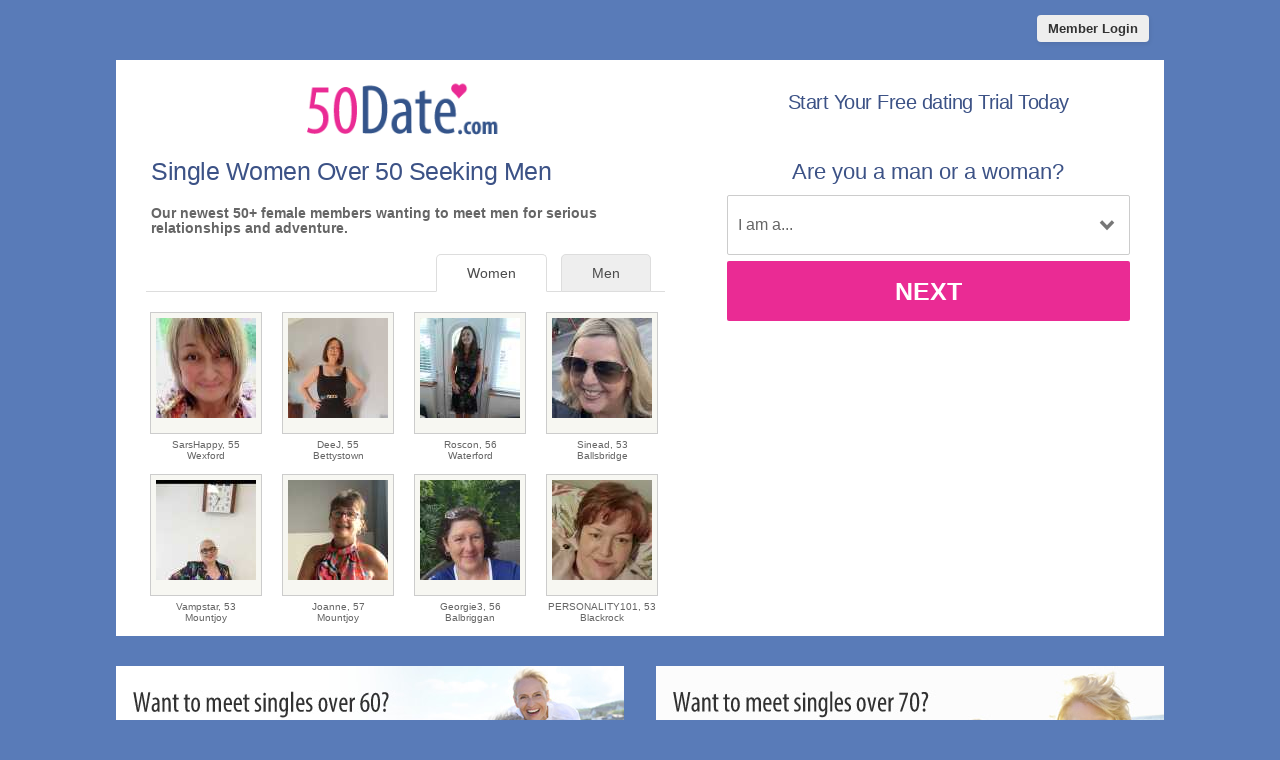

--- FILE ---
content_type: text/html; charset=UTF-8
request_url: https://ie.50date.com/women-over-50-seeking-men.html
body_size: 2689
content:
<meta http-equiv="content-type" content="text/html; charset=UTF-8" />
<!DOCTYPE html PUBLIC "-//W3C//DTD XHTML 1.0 Transitional//EN" "http://www.w3.org/TR/xhtml1/DTD/xhtml1-transitional.dtd">
<html xmlns="http://www.w3.org/1999/xhtml"  xml:lang="en-en-GB" lang="en-en-GB"
>
<head>
<meta name="viewport" content="width=device-width, initial-scale=1, user-scalable=0">
<meta http-equiv="X-UA-Compatible" content="IE=Edge">


<title>Women Over 50 Seeking Men | 50 Date Ireland</title>
<meta name="description" content="Meet single 50s women searching for men for serious relationships and adventure." />
<meta name="keywords" content="over 50 women, 50+ women" />


<!-- base href="https://ie.50date.com" -->
<meta property="og:image" content="https://ie.50date.com/50-date-share-com.jpg" />
<meta itemprop="image" content="https://ie.50date.com/50-date-share-com.jpg" />
<meta http-equiv="content-type" content="text/html; charset=UTF-8">
<meta name="robots" content="index, follow">
<link href="/favicon.ico" rel="shortcut icon" type="image/x-icon">
<link rel="stylesheet" href="/css/style.css" type="text/css" media="projection, screen">
<link rel="stylesheet" type="text/css" media="all" href="/css/women.css" />
<link rel="canonical" href="https://ie.50date.com/women-over-50-seeking-men.html">
<script src="https://code.jquery.com/jquery-3.6.0.min.js"></script>
<script src="https://cdn.jsdelivr.net/npm/jquery-validation@1.17.0/dist/jquery.validate.min.js"></script>
<script type="text/javascript" src="/js/hpRegFormScriptSmall.js"></script>

</head>
<body class="subPage">
<div id="container">
  <header class="row"> <a href="https://secure.50date.com/login">
    <button type="submit" class="login">Member Login</button>
    </a> </header>
  <div id="wrap" style="visibility: visible; opacity: 1;">
    <section class="row clearfix">
    <div id="hero" class="moreMembers">
 <div id="heroLeft">
        <div class="logo"><a href="/"><img src="/images/50-date-com.png" alt="Over 50s Dating" /></a></div>
                       <h1>Single Women Over 50 Seeking Men</h1>
        <p>Our newest 50+ female members wanting to meet men for serious relationships and adventure.</p>
                        <span class="wld_container">
                        <ul class="tab-links tab-members">
          <li ><a href="/men-over-50-seeking-women.html" title="Single men over 50 seeking women">Men</a></li>
          <li class="active"><a href="/women-over-50-seeking-men.html" title="Single women over 50 seeking men">Women</a></li>
        </ul>
        <span class="women"><script type="text/javascript" src="https://s.hubpeople.ai/api/badge/js/siteid|56396_limit|24_amin|51_amax|59"></script></span>
        <p class="joinLink cb"><a href="#joinNow">Join for free</a> to see more single women today.</p>
                        
<script>
var desiredResults = (window.innerWidth < 769) ? "6" : "8";
</script>
<div id="memberFeed">
    <span style="color:#CCC">Loading members...</span>
    <script type="text/javascript">
    document.write('<scr'+'ipt type="text/javascript" src="/js/memberFeed.js?'
        + 'affiliateId=66218'
        + '&membertypes=female'
        + '&AgeMin=51'
        + '&AgeMax=59'
        + '&country=Ireland'
        + '&region='
        + '&city='
        + '&results=' + desiredResults
        + '&imageSize=100'
        + '&platform=affinity'
        + '&MyBrandMembersOnly=False'
        + '&localType=1"></scr'+'ipt>');
    </script>
</div>
        
        </span></div><div id="heroRight"><a name="joinNow"></a>
        
        
        
        <div class="form-title-row">
            <h2>Start Your Free dating Trial Today</h2>
          </div>
          <div class="signup">
  <div class="signup__form">
    <div class="wld-component wld-component--signup">
      <form id="myRegForm" class="wld-form" method="post" action="/hpRegSmall.php">
        <input name="lc" type="hidden" value="no"/>
        <input type="hidden" name="isMemberOwnPassword" value="1" />
        <div class="wld-form__fields">
          <div class="wld-fieldgroup wld-fieldgroup--active">
            <div class="wld-field">
              <div class="wld-field__caption">
                <label for="signup-gender">Are you a man or a woman?</label>
              </div>
              <div class="wld-field__input">
                <select class="wld-input wld-input--select" id="sexId" name="relationship" required="">
                  <option value="" disabled selected>I am a...</option>
                  <option value="mf">Man Seeking A Woman</option>
                  <option value="fm">Woman Seeking A Man</option>
                  <option value="mm">Man Seeking A Man</option>
                  <option value="ff">Woman Seeking A Woman</option>
                </select>
              </div>
            </div>
          </div>
        </div>
        <div class="wld-form__actions">
          <button type="button" class="wld-button next">Next</button>

        </div>
      </form>
    </div>
  </div>
</div>
        
        
        
      </div>
    </div>
  </div>
  <div class="alternative"><a href="https://ie.60date.com"><img class="left lazy" src="/images/loading.gif" data-src="/images/alt-60-date-com.jpg" alt="60 Dating" /><noscript><img class="left" src="/images/alt-60-date-com.jpg" alt="60 Dating" /></noscript></a><a href="https://ie.70date.com"><img class="right lazy" src="/images/loading.gif" data-src="/images/alt-70-date-com.jpg" alt="70 Dating" /><noscript><img class="right" src="/images/alt-70-date-com.jpg" alt="70 Dating" /></noscript></a><div style="clear:both"></div></div></div>
</section>
<footer class="footer row noBorder">
  <div id="footerInside">
    <div class="logo footerLinks menu1"><a href="/"><img src="/images/50-date-com-footer.png" alt="50 Dating" /></a>
    <ul>
    <li><a href="https://secure.50date.com/account/terms" target="_blank">Terms of Service</a></li>
    <li><a href="https://secure.50date.com/account/privacy" target="_blank">Privacy Policy</a></li>
    <li><a href="https://secure.50date.com/account/cookie" target="_blank">Cookie Policy</a></li>
    <li>Copyright &copy; 2025</li>
    </ul>
    </div>
    <div class="footerLinks menu1">
      <h3>Quick Links</h3>
      <ul>
        <li><a href="/register.html">Join For Free</a></li>
        <li><a href="/search.html">Search</a></li>
        <li><a href="https://secure.50date.com/login">Login</a></li>

                <li><a href="/men-over-50-seeking-women.html" title="Men seeking women over 50">Single Men</a></li>
        <li><a href="/women-over-50-seeking-men.html" title="Women seeking men over 50">Single Women</a></li>
              </ul>
    </div>
    <div class="footerLinks menu2">
      <h3>More Info</h3>
      <ul>
                <li><a href="https://secure.50date.com/account/support">Contact Us</a></li>
              </ul>
    </div>
    <div class="footerLinks international">
      <h3>Around The World</h3>
      <ul>
        <li class="au"><a href="https://au.50date.com">Australia</a></li>
        <li class="ca"><a href="https://ca.50date.com">Canada</a></li>
        <li class="ie"><a href="https://ie.50date.com">Ireland</a></li>
        <li class="nz"><a href="https://nz.50date.com">New Zealand</a></li>
        <li class="us"><a href="https://us.50date.com">United States</a></li>
        <li class="uk"><a href="https://www.50date.co.uk">United Kingdom</a></li>
        <li class="za"><a href="https://za.50date.com">South Africa</a></li>
      </ul>
    </div>
  </div>
  <div style="clear:both;"></div>
</footer>
<!-- Global site tag (gtag.js) - Google Analytics -->
<script async src="https://www.googletagmanager.com/gtag/js?id=UA-53151163-15"></script>
<script>
  window.dataLayer = window.dataLayer || [];
  function gtag(){dataLayer.push(arguments);}
  gtag('js', new Date());
  gtag('config', 'UA-53151163-15');
</script>
</div>
</div>
<a href="#0" class="cd-top">Top</a>

<script>
$(function() { $("img.lazy").unveil(50); });
</script>
<script src="https://use.typekit.net/xmz2lih.js"></script>
<script>try{Typekit.load({ async: true });}catch(e){}</script>
<script src="/js/main.js"></script>
<script defer src="https://static.cloudflareinsights.com/beacon.min.js/vcd15cbe7772f49c399c6a5babf22c1241717689176015" integrity="sha512-ZpsOmlRQV6y907TI0dKBHq9Md29nnaEIPlkf84rnaERnq6zvWvPUqr2ft8M1aS28oN72PdrCzSjY4U6VaAw1EQ==" data-cf-beacon='{"version":"2024.11.0","token":"631a4c1006d4494da3e323333e7780cd","r":1,"server_timing":{"name":{"cfCacheStatus":true,"cfEdge":true,"cfExtPri":true,"cfL4":true,"cfOrigin":true,"cfSpeedBrain":true},"location_startswith":null}}' crossorigin="anonymous"></script>
</body>
</html>